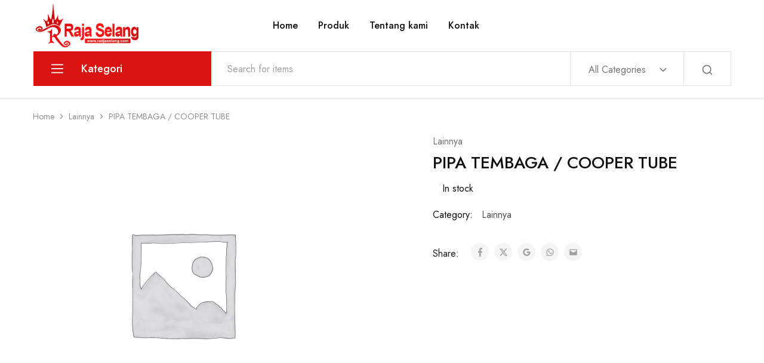

--- FILE ---
content_type: text/html; charset=utf-8
request_url: https://www.google.com/recaptcha/api2/anchor?ar=1&k=6LeFWWchAAAAAONTkCOZiR61wdPYNlmXhJAxO3sY&co=aHR0cHM6Ly9yYWRqYXNlbGFuZy5jb206NDQz&hl=en&v=PoyoqOPhxBO7pBk68S4YbpHZ&theme=light&size=normal&anchor-ms=20000&execute-ms=30000&cb=fp7vm3qbfdz4
body_size: 49486
content:
<!DOCTYPE HTML><html dir="ltr" lang="en"><head><meta http-equiv="Content-Type" content="text/html; charset=UTF-8">
<meta http-equiv="X-UA-Compatible" content="IE=edge">
<title>reCAPTCHA</title>
<style type="text/css">
/* cyrillic-ext */
@font-face {
  font-family: 'Roboto';
  font-style: normal;
  font-weight: 400;
  font-stretch: 100%;
  src: url(//fonts.gstatic.com/s/roboto/v48/KFO7CnqEu92Fr1ME7kSn66aGLdTylUAMa3GUBHMdazTgWw.woff2) format('woff2');
  unicode-range: U+0460-052F, U+1C80-1C8A, U+20B4, U+2DE0-2DFF, U+A640-A69F, U+FE2E-FE2F;
}
/* cyrillic */
@font-face {
  font-family: 'Roboto';
  font-style: normal;
  font-weight: 400;
  font-stretch: 100%;
  src: url(//fonts.gstatic.com/s/roboto/v48/KFO7CnqEu92Fr1ME7kSn66aGLdTylUAMa3iUBHMdazTgWw.woff2) format('woff2');
  unicode-range: U+0301, U+0400-045F, U+0490-0491, U+04B0-04B1, U+2116;
}
/* greek-ext */
@font-face {
  font-family: 'Roboto';
  font-style: normal;
  font-weight: 400;
  font-stretch: 100%;
  src: url(//fonts.gstatic.com/s/roboto/v48/KFO7CnqEu92Fr1ME7kSn66aGLdTylUAMa3CUBHMdazTgWw.woff2) format('woff2');
  unicode-range: U+1F00-1FFF;
}
/* greek */
@font-face {
  font-family: 'Roboto';
  font-style: normal;
  font-weight: 400;
  font-stretch: 100%;
  src: url(//fonts.gstatic.com/s/roboto/v48/KFO7CnqEu92Fr1ME7kSn66aGLdTylUAMa3-UBHMdazTgWw.woff2) format('woff2');
  unicode-range: U+0370-0377, U+037A-037F, U+0384-038A, U+038C, U+038E-03A1, U+03A3-03FF;
}
/* math */
@font-face {
  font-family: 'Roboto';
  font-style: normal;
  font-weight: 400;
  font-stretch: 100%;
  src: url(//fonts.gstatic.com/s/roboto/v48/KFO7CnqEu92Fr1ME7kSn66aGLdTylUAMawCUBHMdazTgWw.woff2) format('woff2');
  unicode-range: U+0302-0303, U+0305, U+0307-0308, U+0310, U+0312, U+0315, U+031A, U+0326-0327, U+032C, U+032F-0330, U+0332-0333, U+0338, U+033A, U+0346, U+034D, U+0391-03A1, U+03A3-03A9, U+03B1-03C9, U+03D1, U+03D5-03D6, U+03F0-03F1, U+03F4-03F5, U+2016-2017, U+2034-2038, U+203C, U+2040, U+2043, U+2047, U+2050, U+2057, U+205F, U+2070-2071, U+2074-208E, U+2090-209C, U+20D0-20DC, U+20E1, U+20E5-20EF, U+2100-2112, U+2114-2115, U+2117-2121, U+2123-214F, U+2190, U+2192, U+2194-21AE, U+21B0-21E5, U+21F1-21F2, U+21F4-2211, U+2213-2214, U+2216-22FF, U+2308-230B, U+2310, U+2319, U+231C-2321, U+2336-237A, U+237C, U+2395, U+239B-23B7, U+23D0, U+23DC-23E1, U+2474-2475, U+25AF, U+25B3, U+25B7, U+25BD, U+25C1, U+25CA, U+25CC, U+25FB, U+266D-266F, U+27C0-27FF, U+2900-2AFF, U+2B0E-2B11, U+2B30-2B4C, U+2BFE, U+3030, U+FF5B, U+FF5D, U+1D400-1D7FF, U+1EE00-1EEFF;
}
/* symbols */
@font-face {
  font-family: 'Roboto';
  font-style: normal;
  font-weight: 400;
  font-stretch: 100%;
  src: url(//fonts.gstatic.com/s/roboto/v48/KFO7CnqEu92Fr1ME7kSn66aGLdTylUAMaxKUBHMdazTgWw.woff2) format('woff2');
  unicode-range: U+0001-000C, U+000E-001F, U+007F-009F, U+20DD-20E0, U+20E2-20E4, U+2150-218F, U+2190, U+2192, U+2194-2199, U+21AF, U+21E6-21F0, U+21F3, U+2218-2219, U+2299, U+22C4-22C6, U+2300-243F, U+2440-244A, U+2460-24FF, U+25A0-27BF, U+2800-28FF, U+2921-2922, U+2981, U+29BF, U+29EB, U+2B00-2BFF, U+4DC0-4DFF, U+FFF9-FFFB, U+10140-1018E, U+10190-1019C, U+101A0, U+101D0-101FD, U+102E0-102FB, U+10E60-10E7E, U+1D2C0-1D2D3, U+1D2E0-1D37F, U+1F000-1F0FF, U+1F100-1F1AD, U+1F1E6-1F1FF, U+1F30D-1F30F, U+1F315, U+1F31C, U+1F31E, U+1F320-1F32C, U+1F336, U+1F378, U+1F37D, U+1F382, U+1F393-1F39F, U+1F3A7-1F3A8, U+1F3AC-1F3AF, U+1F3C2, U+1F3C4-1F3C6, U+1F3CA-1F3CE, U+1F3D4-1F3E0, U+1F3ED, U+1F3F1-1F3F3, U+1F3F5-1F3F7, U+1F408, U+1F415, U+1F41F, U+1F426, U+1F43F, U+1F441-1F442, U+1F444, U+1F446-1F449, U+1F44C-1F44E, U+1F453, U+1F46A, U+1F47D, U+1F4A3, U+1F4B0, U+1F4B3, U+1F4B9, U+1F4BB, U+1F4BF, U+1F4C8-1F4CB, U+1F4D6, U+1F4DA, U+1F4DF, U+1F4E3-1F4E6, U+1F4EA-1F4ED, U+1F4F7, U+1F4F9-1F4FB, U+1F4FD-1F4FE, U+1F503, U+1F507-1F50B, U+1F50D, U+1F512-1F513, U+1F53E-1F54A, U+1F54F-1F5FA, U+1F610, U+1F650-1F67F, U+1F687, U+1F68D, U+1F691, U+1F694, U+1F698, U+1F6AD, U+1F6B2, U+1F6B9-1F6BA, U+1F6BC, U+1F6C6-1F6CF, U+1F6D3-1F6D7, U+1F6E0-1F6EA, U+1F6F0-1F6F3, U+1F6F7-1F6FC, U+1F700-1F7FF, U+1F800-1F80B, U+1F810-1F847, U+1F850-1F859, U+1F860-1F887, U+1F890-1F8AD, U+1F8B0-1F8BB, U+1F8C0-1F8C1, U+1F900-1F90B, U+1F93B, U+1F946, U+1F984, U+1F996, U+1F9E9, U+1FA00-1FA6F, U+1FA70-1FA7C, U+1FA80-1FA89, U+1FA8F-1FAC6, U+1FACE-1FADC, U+1FADF-1FAE9, U+1FAF0-1FAF8, U+1FB00-1FBFF;
}
/* vietnamese */
@font-face {
  font-family: 'Roboto';
  font-style: normal;
  font-weight: 400;
  font-stretch: 100%;
  src: url(//fonts.gstatic.com/s/roboto/v48/KFO7CnqEu92Fr1ME7kSn66aGLdTylUAMa3OUBHMdazTgWw.woff2) format('woff2');
  unicode-range: U+0102-0103, U+0110-0111, U+0128-0129, U+0168-0169, U+01A0-01A1, U+01AF-01B0, U+0300-0301, U+0303-0304, U+0308-0309, U+0323, U+0329, U+1EA0-1EF9, U+20AB;
}
/* latin-ext */
@font-face {
  font-family: 'Roboto';
  font-style: normal;
  font-weight: 400;
  font-stretch: 100%;
  src: url(//fonts.gstatic.com/s/roboto/v48/KFO7CnqEu92Fr1ME7kSn66aGLdTylUAMa3KUBHMdazTgWw.woff2) format('woff2');
  unicode-range: U+0100-02BA, U+02BD-02C5, U+02C7-02CC, U+02CE-02D7, U+02DD-02FF, U+0304, U+0308, U+0329, U+1D00-1DBF, U+1E00-1E9F, U+1EF2-1EFF, U+2020, U+20A0-20AB, U+20AD-20C0, U+2113, U+2C60-2C7F, U+A720-A7FF;
}
/* latin */
@font-face {
  font-family: 'Roboto';
  font-style: normal;
  font-weight: 400;
  font-stretch: 100%;
  src: url(//fonts.gstatic.com/s/roboto/v48/KFO7CnqEu92Fr1ME7kSn66aGLdTylUAMa3yUBHMdazQ.woff2) format('woff2');
  unicode-range: U+0000-00FF, U+0131, U+0152-0153, U+02BB-02BC, U+02C6, U+02DA, U+02DC, U+0304, U+0308, U+0329, U+2000-206F, U+20AC, U+2122, U+2191, U+2193, U+2212, U+2215, U+FEFF, U+FFFD;
}
/* cyrillic-ext */
@font-face {
  font-family: 'Roboto';
  font-style: normal;
  font-weight: 500;
  font-stretch: 100%;
  src: url(//fonts.gstatic.com/s/roboto/v48/KFO7CnqEu92Fr1ME7kSn66aGLdTylUAMa3GUBHMdazTgWw.woff2) format('woff2');
  unicode-range: U+0460-052F, U+1C80-1C8A, U+20B4, U+2DE0-2DFF, U+A640-A69F, U+FE2E-FE2F;
}
/* cyrillic */
@font-face {
  font-family: 'Roboto';
  font-style: normal;
  font-weight: 500;
  font-stretch: 100%;
  src: url(//fonts.gstatic.com/s/roboto/v48/KFO7CnqEu92Fr1ME7kSn66aGLdTylUAMa3iUBHMdazTgWw.woff2) format('woff2');
  unicode-range: U+0301, U+0400-045F, U+0490-0491, U+04B0-04B1, U+2116;
}
/* greek-ext */
@font-face {
  font-family: 'Roboto';
  font-style: normal;
  font-weight: 500;
  font-stretch: 100%;
  src: url(//fonts.gstatic.com/s/roboto/v48/KFO7CnqEu92Fr1ME7kSn66aGLdTylUAMa3CUBHMdazTgWw.woff2) format('woff2');
  unicode-range: U+1F00-1FFF;
}
/* greek */
@font-face {
  font-family: 'Roboto';
  font-style: normal;
  font-weight: 500;
  font-stretch: 100%;
  src: url(//fonts.gstatic.com/s/roboto/v48/KFO7CnqEu92Fr1ME7kSn66aGLdTylUAMa3-UBHMdazTgWw.woff2) format('woff2');
  unicode-range: U+0370-0377, U+037A-037F, U+0384-038A, U+038C, U+038E-03A1, U+03A3-03FF;
}
/* math */
@font-face {
  font-family: 'Roboto';
  font-style: normal;
  font-weight: 500;
  font-stretch: 100%;
  src: url(//fonts.gstatic.com/s/roboto/v48/KFO7CnqEu92Fr1ME7kSn66aGLdTylUAMawCUBHMdazTgWw.woff2) format('woff2');
  unicode-range: U+0302-0303, U+0305, U+0307-0308, U+0310, U+0312, U+0315, U+031A, U+0326-0327, U+032C, U+032F-0330, U+0332-0333, U+0338, U+033A, U+0346, U+034D, U+0391-03A1, U+03A3-03A9, U+03B1-03C9, U+03D1, U+03D5-03D6, U+03F0-03F1, U+03F4-03F5, U+2016-2017, U+2034-2038, U+203C, U+2040, U+2043, U+2047, U+2050, U+2057, U+205F, U+2070-2071, U+2074-208E, U+2090-209C, U+20D0-20DC, U+20E1, U+20E5-20EF, U+2100-2112, U+2114-2115, U+2117-2121, U+2123-214F, U+2190, U+2192, U+2194-21AE, U+21B0-21E5, U+21F1-21F2, U+21F4-2211, U+2213-2214, U+2216-22FF, U+2308-230B, U+2310, U+2319, U+231C-2321, U+2336-237A, U+237C, U+2395, U+239B-23B7, U+23D0, U+23DC-23E1, U+2474-2475, U+25AF, U+25B3, U+25B7, U+25BD, U+25C1, U+25CA, U+25CC, U+25FB, U+266D-266F, U+27C0-27FF, U+2900-2AFF, U+2B0E-2B11, U+2B30-2B4C, U+2BFE, U+3030, U+FF5B, U+FF5D, U+1D400-1D7FF, U+1EE00-1EEFF;
}
/* symbols */
@font-face {
  font-family: 'Roboto';
  font-style: normal;
  font-weight: 500;
  font-stretch: 100%;
  src: url(//fonts.gstatic.com/s/roboto/v48/KFO7CnqEu92Fr1ME7kSn66aGLdTylUAMaxKUBHMdazTgWw.woff2) format('woff2');
  unicode-range: U+0001-000C, U+000E-001F, U+007F-009F, U+20DD-20E0, U+20E2-20E4, U+2150-218F, U+2190, U+2192, U+2194-2199, U+21AF, U+21E6-21F0, U+21F3, U+2218-2219, U+2299, U+22C4-22C6, U+2300-243F, U+2440-244A, U+2460-24FF, U+25A0-27BF, U+2800-28FF, U+2921-2922, U+2981, U+29BF, U+29EB, U+2B00-2BFF, U+4DC0-4DFF, U+FFF9-FFFB, U+10140-1018E, U+10190-1019C, U+101A0, U+101D0-101FD, U+102E0-102FB, U+10E60-10E7E, U+1D2C0-1D2D3, U+1D2E0-1D37F, U+1F000-1F0FF, U+1F100-1F1AD, U+1F1E6-1F1FF, U+1F30D-1F30F, U+1F315, U+1F31C, U+1F31E, U+1F320-1F32C, U+1F336, U+1F378, U+1F37D, U+1F382, U+1F393-1F39F, U+1F3A7-1F3A8, U+1F3AC-1F3AF, U+1F3C2, U+1F3C4-1F3C6, U+1F3CA-1F3CE, U+1F3D4-1F3E0, U+1F3ED, U+1F3F1-1F3F3, U+1F3F5-1F3F7, U+1F408, U+1F415, U+1F41F, U+1F426, U+1F43F, U+1F441-1F442, U+1F444, U+1F446-1F449, U+1F44C-1F44E, U+1F453, U+1F46A, U+1F47D, U+1F4A3, U+1F4B0, U+1F4B3, U+1F4B9, U+1F4BB, U+1F4BF, U+1F4C8-1F4CB, U+1F4D6, U+1F4DA, U+1F4DF, U+1F4E3-1F4E6, U+1F4EA-1F4ED, U+1F4F7, U+1F4F9-1F4FB, U+1F4FD-1F4FE, U+1F503, U+1F507-1F50B, U+1F50D, U+1F512-1F513, U+1F53E-1F54A, U+1F54F-1F5FA, U+1F610, U+1F650-1F67F, U+1F687, U+1F68D, U+1F691, U+1F694, U+1F698, U+1F6AD, U+1F6B2, U+1F6B9-1F6BA, U+1F6BC, U+1F6C6-1F6CF, U+1F6D3-1F6D7, U+1F6E0-1F6EA, U+1F6F0-1F6F3, U+1F6F7-1F6FC, U+1F700-1F7FF, U+1F800-1F80B, U+1F810-1F847, U+1F850-1F859, U+1F860-1F887, U+1F890-1F8AD, U+1F8B0-1F8BB, U+1F8C0-1F8C1, U+1F900-1F90B, U+1F93B, U+1F946, U+1F984, U+1F996, U+1F9E9, U+1FA00-1FA6F, U+1FA70-1FA7C, U+1FA80-1FA89, U+1FA8F-1FAC6, U+1FACE-1FADC, U+1FADF-1FAE9, U+1FAF0-1FAF8, U+1FB00-1FBFF;
}
/* vietnamese */
@font-face {
  font-family: 'Roboto';
  font-style: normal;
  font-weight: 500;
  font-stretch: 100%;
  src: url(//fonts.gstatic.com/s/roboto/v48/KFO7CnqEu92Fr1ME7kSn66aGLdTylUAMa3OUBHMdazTgWw.woff2) format('woff2');
  unicode-range: U+0102-0103, U+0110-0111, U+0128-0129, U+0168-0169, U+01A0-01A1, U+01AF-01B0, U+0300-0301, U+0303-0304, U+0308-0309, U+0323, U+0329, U+1EA0-1EF9, U+20AB;
}
/* latin-ext */
@font-face {
  font-family: 'Roboto';
  font-style: normal;
  font-weight: 500;
  font-stretch: 100%;
  src: url(//fonts.gstatic.com/s/roboto/v48/KFO7CnqEu92Fr1ME7kSn66aGLdTylUAMa3KUBHMdazTgWw.woff2) format('woff2');
  unicode-range: U+0100-02BA, U+02BD-02C5, U+02C7-02CC, U+02CE-02D7, U+02DD-02FF, U+0304, U+0308, U+0329, U+1D00-1DBF, U+1E00-1E9F, U+1EF2-1EFF, U+2020, U+20A0-20AB, U+20AD-20C0, U+2113, U+2C60-2C7F, U+A720-A7FF;
}
/* latin */
@font-face {
  font-family: 'Roboto';
  font-style: normal;
  font-weight: 500;
  font-stretch: 100%;
  src: url(//fonts.gstatic.com/s/roboto/v48/KFO7CnqEu92Fr1ME7kSn66aGLdTylUAMa3yUBHMdazQ.woff2) format('woff2');
  unicode-range: U+0000-00FF, U+0131, U+0152-0153, U+02BB-02BC, U+02C6, U+02DA, U+02DC, U+0304, U+0308, U+0329, U+2000-206F, U+20AC, U+2122, U+2191, U+2193, U+2212, U+2215, U+FEFF, U+FFFD;
}
/* cyrillic-ext */
@font-face {
  font-family: 'Roboto';
  font-style: normal;
  font-weight: 900;
  font-stretch: 100%;
  src: url(//fonts.gstatic.com/s/roboto/v48/KFO7CnqEu92Fr1ME7kSn66aGLdTylUAMa3GUBHMdazTgWw.woff2) format('woff2');
  unicode-range: U+0460-052F, U+1C80-1C8A, U+20B4, U+2DE0-2DFF, U+A640-A69F, U+FE2E-FE2F;
}
/* cyrillic */
@font-face {
  font-family: 'Roboto';
  font-style: normal;
  font-weight: 900;
  font-stretch: 100%;
  src: url(//fonts.gstatic.com/s/roboto/v48/KFO7CnqEu92Fr1ME7kSn66aGLdTylUAMa3iUBHMdazTgWw.woff2) format('woff2');
  unicode-range: U+0301, U+0400-045F, U+0490-0491, U+04B0-04B1, U+2116;
}
/* greek-ext */
@font-face {
  font-family: 'Roboto';
  font-style: normal;
  font-weight: 900;
  font-stretch: 100%;
  src: url(//fonts.gstatic.com/s/roboto/v48/KFO7CnqEu92Fr1ME7kSn66aGLdTylUAMa3CUBHMdazTgWw.woff2) format('woff2');
  unicode-range: U+1F00-1FFF;
}
/* greek */
@font-face {
  font-family: 'Roboto';
  font-style: normal;
  font-weight: 900;
  font-stretch: 100%;
  src: url(//fonts.gstatic.com/s/roboto/v48/KFO7CnqEu92Fr1ME7kSn66aGLdTylUAMa3-UBHMdazTgWw.woff2) format('woff2');
  unicode-range: U+0370-0377, U+037A-037F, U+0384-038A, U+038C, U+038E-03A1, U+03A3-03FF;
}
/* math */
@font-face {
  font-family: 'Roboto';
  font-style: normal;
  font-weight: 900;
  font-stretch: 100%;
  src: url(//fonts.gstatic.com/s/roboto/v48/KFO7CnqEu92Fr1ME7kSn66aGLdTylUAMawCUBHMdazTgWw.woff2) format('woff2');
  unicode-range: U+0302-0303, U+0305, U+0307-0308, U+0310, U+0312, U+0315, U+031A, U+0326-0327, U+032C, U+032F-0330, U+0332-0333, U+0338, U+033A, U+0346, U+034D, U+0391-03A1, U+03A3-03A9, U+03B1-03C9, U+03D1, U+03D5-03D6, U+03F0-03F1, U+03F4-03F5, U+2016-2017, U+2034-2038, U+203C, U+2040, U+2043, U+2047, U+2050, U+2057, U+205F, U+2070-2071, U+2074-208E, U+2090-209C, U+20D0-20DC, U+20E1, U+20E5-20EF, U+2100-2112, U+2114-2115, U+2117-2121, U+2123-214F, U+2190, U+2192, U+2194-21AE, U+21B0-21E5, U+21F1-21F2, U+21F4-2211, U+2213-2214, U+2216-22FF, U+2308-230B, U+2310, U+2319, U+231C-2321, U+2336-237A, U+237C, U+2395, U+239B-23B7, U+23D0, U+23DC-23E1, U+2474-2475, U+25AF, U+25B3, U+25B7, U+25BD, U+25C1, U+25CA, U+25CC, U+25FB, U+266D-266F, U+27C0-27FF, U+2900-2AFF, U+2B0E-2B11, U+2B30-2B4C, U+2BFE, U+3030, U+FF5B, U+FF5D, U+1D400-1D7FF, U+1EE00-1EEFF;
}
/* symbols */
@font-face {
  font-family: 'Roboto';
  font-style: normal;
  font-weight: 900;
  font-stretch: 100%;
  src: url(//fonts.gstatic.com/s/roboto/v48/KFO7CnqEu92Fr1ME7kSn66aGLdTylUAMaxKUBHMdazTgWw.woff2) format('woff2');
  unicode-range: U+0001-000C, U+000E-001F, U+007F-009F, U+20DD-20E0, U+20E2-20E4, U+2150-218F, U+2190, U+2192, U+2194-2199, U+21AF, U+21E6-21F0, U+21F3, U+2218-2219, U+2299, U+22C4-22C6, U+2300-243F, U+2440-244A, U+2460-24FF, U+25A0-27BF, U+2800-28FF, U+2921-2922, U+2981, U+29BF, U+29EB, U+2B00-2BFF, U+4DC0-4DFF, U+FFF9-FFFB, U+10140-1018E, U+10190-1019C, U+101A0, U+101D0-101FD, U+102E0-102FB, U+10E60-10E7E, U+1D2C0-1D2D3, U+1D2E0-1D37F, U+1F000-1F0FF, U+1F100-1F1AD, U+1F1E6-1F1FF, U+1F30D-1F30F, U+1F315, U+1F31C, U+1F31E, U+1F320-1F32C, U+1F336, U+1F378, U+1F37D, U+1F382, U+1F393-1F39F, U+1F3A7-1F3A8, U+1F3AC-1F3AF, U+1F3C2, U+1F3C4-1F3C6, U+1F3CA-1F3CE, U+1F3D4-1F3E0, U+1F3ED, U+1F3F1-1F3F3, U+1F3F5-1F3F7, U+1F408, U+1F415, U+1F41F, U+1F426, U+1F43F, U+1F441-1F442, U+1F444, U+1F446-1F449, U+1F44C-1F44E, U+1F453, U+1F46A, U+1F47D, U+1F4A3, U+1F4B0, U+1F4B3, U+1F4B9, U+1F4BB, U+1F4BF, U+1F4C8-1F4CB, U+1F4D6, U+1F4DA, U+1F4DF, U+1F4E3-1F4E6, U+1F4EA-1F4ED, U+1F4F7, U+1F4F9-1F4FB, U+1F4FD-1F4FE, U+1F503, U+1F507-1F50B, U+1F50D, U+1F512-1F513, U+1F53E-1F54A, U+1F54F-1F5FA, U+1F610, U+1F650-1F67F, U+1F687, U+1F68D, U+1F691, U+1F694, U+1F698, U+1F6AD, U+1F6B2, U+1F6B9-1F6BA, U+1F6BC, U+1F6C6-1F6CF, U+1F6D3-1F6D7, U+1F6E0-1F6EA, U+1F6F0-1F6F3, U+1F6F7-1F6FC, U+1F700-1F7FF, U+1F800-1F80B, U+1F810-1F847, U+1F850-1F859, U+1F860-1F887, U+1F890-1F8AD, U+1F8B0-1F8BB, U+1F8C0-1F8C1, U+1F900-1F90B, U+1F93B, U+1F946, U+1F984, U+1F996, U+1F9E9, U+1FA00-1FA6F, U+1FA70-1FA7C, U+1FA80-1FA89, U+1FA8F-1FAC6, U+1FACE-1FADC, U+1FADF-1FAE9, U+1FAF0-1FAF8, U+1FB00-1FBFF;
}
/* vietnamese */
@font-face {
  font-family: 'Roboto';
  font-style: normal;
  font-weight: 900;
  font-stretch: 100%;
  src: url(//fonts.gstatic.com/s/roboto/v48/KFO7CnqEu92Fr1ME7kSn66aGLdTylUAMa3OUBHMdazTgWw.woff2) format('woff2');
  unicode-range: U+0102-0103, U+0110-0111, U+0128-0129, U+0168-0169, U+01A0-01A1, U+01AF-01B0, U+0300-0301, U+0303-0304, U+0308-0309, U+0323, U+0329, U+1EA0-1EF9, U+20AB;
}
/* latin-ext */
@font-face {
  font-family: 'Roboto';
  font-style: normal;
  font-weight: 900;
  font-stretch: 100%;
  src: url(//fonts.gstatic.com/s/roboto/v48/KFO7CnqEu92Fr1ME7kSn66aGLdTylUAMa3KUBHMdazTgWw.woff2) format('woff2');
  unicode-range: U+0100-02BA, U+02BD-02C5, U+02C7-02CC, U+02CE-02D7, U+02DD-02FF, U+0304, U+0308, U+0329, U+1D00-1DBF, U+1E00-1E9F, U+1EF2-1EFF, U+2020, U+20A0-20AB, U+20AD-20C0, U+2113, U+2C60-2C7F, U+A720-A7FF;
}
/* latin */
@font-face {
  font-family: 'Roboto';
  font-style: normal;
  font-weight: 900;
  font-stretch: 100%;
  src: url(//fonts.gstatic.com/s/roboto/v48/KFO7CnqEu92Fr1ME7kSn66aGLdTylUAMa3yUBHMdazQ.woff2) format('woff2');
  unicode-range: U+0000-00FF, U+0131, U+0152-0153, U+02BB-02BC, U+02C6, U+02DA, U+02DC, U+0304, U+0308, U+0329, U+2000-206F, U+20AC, U+2122, U+2191, U+2193, U+2212, U+2215, U+FEFF, U+FFFD;
}

</style>
<link rel="stylesheet" type="text/css" href="https://www.gstatic.com/recaptcha/releases/PoyoqOPhxBO7pBk68S4YbpHZ/styles__ltr.css">
<script nonce="wg9cTSr8FRRLl-xTQZlymg" type="text/javascript">window['__recaptcha_api'] = 'https://www.google.com/recaptcha/api2/';</script>
<script type="text/javascript" src="https://www.gstatic.com/recaptcha/releases/PoyoqOPhxBO7pBk68S4YbpHZ/recaptcha__en.js" nonce="wg9cTSr8FRRLl-xTQZlymg">
      
    </script></head>
<body><div id="rc-anchor-alert" class="rc-anchor-alert"></div>
<input type="hidden" id="recaptcha-token" value="[base64]">
<script type="text/javascript" nonce="wg9cTSr8FRRLl-xTQZlymg">
      recaptcha.anchor.Main.init("[\x22ainput\x22,[\x22bgdata\x22,\x22\x22,\[base64]/[base64]/MjU1Ong/[base64]/[base64]/[base64]/[base64]/[base64]/[base64]/[base64]/[base64]/[base64]/[base64]/[base64]/[base64]/[base64]/[base64]/[base64]\\u003d\x22,\[base64]\\u003d\x22,\x22wrFgw5VJw6YOw4o8LzvCihnDo1EGw5TCvDBCC8Oywqsgwp5ZGMKbw6zCrMOiPsK9wrzDgg3CmgnCpjbDlsK1KyUuwqxbWXIzwr7DonoUGBvCk8KiO8KXNW/DlsOER8OJUsKmQ37DliXCrMOHXUsmQsO6c8KRwo/Dm3/Ds1EnwqrDhMOhV8Ohw53CsknDicODw6jDlMKALsOJwqvDoRREw4ByI8Khw4nDmXdPWW3DiD5Nw6/CjsKYfMO1w5zDlcKqCMK0w4ZhTMOhXcKqIcK7KUYgwplUwot+woRhwpnDhmR3wpxRQVPCrkwzwrDDoMOUGSQPf3FMWSLDhMOGwpnDoj5Fw4MgHxljAnB2wqM9W2QoIU0uGk/ChBZ5w6nDpyLCjcKrw53Cnnx7LnQSwpDDiF/CjsOrw6Znw4Zdw7XDt8KKwoMvbSjCh8K3wrM1woRnwpTCicKGw4rDom9XezRww6xVLFohVBfDtcKuwrt7S3dGWkk/wq3CnU7Dt2zDoxrCuC/DosK3Xjo4w6HDug1rw7/Ci8OIKCXDm8OHUMKLwpJnYcKyw7RFOTTDsH7DrHzDlEplwplhw7cVZcKxw6kvwqpBIiBYw7XCpgbDuEU/[base64]/AijDscOFwro9w4XCqcOtw6jDq1nCogs9OG08D8OIwo5raMO8w6fClsKIQcKLDcKowoozwp/[base64]/DgVxLMcOqwpJ8wp/Dgi91woNnecORQMKjwqjCkcKRwpzCg2sswo97wrvCgMOLwozDrW7Dp8OcCMKlwpHCsTJCB3ciHgXCs8K1wolgw7pEwqEGMsKdLMKYwojDuAXCqAYRw7xtL3/DqcKowqtceE9dPcKFwrIWZ8OXbXV9w7AWwrlhCwTChMORw4/CjMO0KQxQw67DkcKOwrbDoRLDnFrDsW/CscO3w6REw6wyw4XDoRjCoAgdwr8SeDDDmMKNLQDDsMKhCAPCv8O5UMKAWTXDisKww7HCj1cnI8Ofw4jCvw8Vw6NFwqjDgQpiw68acw5JW8OmwpV3w7AUw7UeJWJ7wroYwotEZ0gQI8OGw4LDoG54w5dObx44fXXDssOzw55POsKZJsODGcOpE8OtwoTCoQwBw6/ChMKbLsKVw4R2CcK5QgJ6E2VwwohSwqFUZ8OtAmPDtT8VMcO/wp/Dv8K1w44ZHjzDm8O5ZV1ONMKVwoLCnMKCw6jDo8O+wqzDkcORw6HCqwxeNcOmwowDTRQ9w5TDuDbDi8Ohw7vDl8OJbcOiwoPCnMKzwrHCowBEwqEtbsO5wplTwoR4w7XDscOSP03CqnrCuxdIwodYHsO5wqPDlMKIS8OTw43CvMK1w5h0PTjDpcKtwpPCmMO9RB/Dl1p8wpbDjwUaw7nCsG3CtgRRVVt+cMOTOEVDcWTDj0vCncOWw7fCg8OzCkzDiVHCsxMgeRLCoMO5w5t/w7V8wp55wpJEfknCrFzDocO2dcO4C8KRbRUJwpfCukcaw5jDtSnDvMOMVMOQVTHCuMOpwpjDqMKgw78jw6jCjsOswpHCuGhRw6ZsLH/CkMKYw7zCh8KoQz8wERkwwpwLWcKlwqNsOsORwp/Dj8OnwozDrcOww5Nnw4bCo8OOw6tvwrRuwoHChhIqecKxZ0NIwprDocOFwo4Jwpldw7bDkmMFYcKQS8OsFXJ9FFNyeWoFTlbCtwHDi1fCqcKgwoZ1wpfDp8O+WE4wcyd4wphwIMO6wpvDpMOmwr58fcKOw64xdsOXw5paUcO/GkTCt8KveTbCmMOmLEIlFsOOwqRraDd2LH3CscOcQFM5FT3Ch2oAw53CrQ1swq3Chi/DjidEwpvCocO6ewLCtMOrcsOZw49BZsKkwpt/w4YFwr/CpsOdw44GIhbCmMOqV2pfwqfCswlmFcOzEkHDo0U+bm7Dn8KfZ3TDucObw4x/[base64]/CtFTCpcO9K2BebsOvOcKveGl4bXPCjMKVVMKKw7QPEsK6wp1MwrB+woJ1S8KlwqrCnsO3woAwEMKhSsOJRw/DrcKtwqnDnMKywoLCjllrPcKQwq3Cm2Ixw6HDgcOBIcOxw47CosOjcHJXw6rChxUfwobCpcKUQls9fcOaQhHDl8OQwrPDkilnHsK/J0PDlMOjWBYgbcOYaUVcw4TCn0k3w59jLHvDvcKkwojDlsOnw57DlcOIXsOywp7Cl8K8QsO1w7/DhcK9wpfDhHAtFMOwwqXDvsONw6oCHxYWRsOpw6/DrBRJw5J3w5DDtmtJw7rDlVPCmMK/w7LCj8OAwp3CkcK1fMOKKMKQXsOFw5p+wqlyw4sww7DDisO/[base64]/CjMK4w7JLwqnDscKNwqJ/[base64]/DuxbDtXbDrX4zZsOURsKHXMOZw6Fdw5spwpPDgMKTwqDCnzXDk8OuwqQ3w67DhV3Dkl1ONTUhKjrCucKlwqgAQ8OdwptSwqIjwp4LV8Kbw4rCgMOlSApzL8OowrFfw7rCoQ1uG8O1TE3CtcOZEMO3XcOpw5dMw5V6XMODNsK+E8OJwpzDucKhw5bCo8K7DB/Ct8OEwpYLw6/DiQ19wrhDwrXDpAdewpvCuCBbwrrDqcKfHVcmScK3wqwzaXHCs0bDl8KIwr84wrLDpljDtcKIw5kIeCI4wpoLwrjChsK5QcKEwq/DqsK/wq8bw5nCh8O6w60aMMK7wrkFw5bCkjoJCgxCw7TDiTwNw7LClsKnAsOiwrxvU8OcUsOKwrIDwq/Do8O5wq/DhUHDmAXDrHfDqg/CmsOeenbDtMKAw7VlZxXDpBTCn2rDozTDl0crwoLCo8O7BmgBwoJkw4vDp8O1wrkBCsKtX8KPw74ywqJWBcKhw6XCj8Kpw7tDRcKoSVDCgWzDvsK6dQ/CoRBOXMOOwrslwonCgsONGnbCvRUrIsKOcsK0EQ4/w70jB8OROcOWUsOIwqF2wq1uR8OUw5IMJwkpwqh7VcKZwolLw6Z2w6/Cq0VYCMOKwoBew5MRw6/CicKtwo/ClsOXQMKaXRAzw65geMOJwp/CqgTCosKEwrLChMOoIi/DhUPCpMKRYsOnPU4eLkMKw5vDhcOZw6JZw5Fqw656w6ltPn5iFHYyw6nCq3ZiEMOowqHCoMKBeCbDssKdV1MPwptELMKLwoXDjsO/w6pIAX8xwolyecKUNDbDg8ODw5cqw43DmcOsBsK5GsK7SsOQDMKbw43DosO3woLDnDXCiMOlZMOlwpoALF/[base64]/Cm8Kvw78PQsOAwoDDuR1gKMOzw67DuMO/w5fDrGowbsKzIsKAwpAcMXgUw4AEwqXDhMKzwoEHVibDnQjDjcKDw4t6wrpAwrzCiAt+PsOZejhGw4PDt3TDrcKvw4NUwrTChMK2IQVxe8OFwqXDnsKZIsO9w5Ffw4Anw7VoG8OKw7XCrMO/[base64]/wrAZGxxrIRxJwpjCmHjCkMKhWC/Dh0rCm0wSWVvDvwg9KMKDfsO9MmXCuXnDlcKKwohfwrUuLjrCuMOuw5ERCSfCvQDDrClcMsOJwobDgz5SwqTCnMOwHwMsw53DrMKjeEzCjmwXw6tFc8OIUMKAw4jDlH/DvcKowoLCi8KmwrlsXMOlwrzCmx0+w6nDncO5T3TDgCwaQ3/[base64]/DnMKxw4jDm8O0w7RBPx3CuwvCsTvDu8OdMHDCrwDCu8KGw55Ewq7Dt8KFZcKZw68ZMQ52wqvDrMKFQjRMDcO+X8OfC0LDjsOawrUgOMOvG3Qmw7PCosO/[base64]/GUAfBmPDj8K1IgVrSHgcLcKQdVvDoMOCXMKcM8OFwpzCv8OzdHjCjhV3w4nDosOWwprCocKHTSfDnX7Dt8KZwr41NljCgcOSw4rDnsKSIMKywoEDG3/CuiFRJD3DvMOvNzfDi0PDkyxgwp5/cjXCmFUsw4DDii9xwo/CksO4wofCrxzDkMOSw4Fuwr/CicOiw5QHwpF8w4vDikvCu8KDLxYwcsKRTz4fQMKJwpnClsO/wo7CjcK4w5/DmcK6c3PCpMOgwo3DocKtN00MwoVzJkwAZsOROsKdGsKNwolGw5hYGhYVw7fDhldcwpcuw6nCqx8awo3ChcOOwqfCuztxcyF0Vy/CjMOqLh8ew4JadcOPwoJhdcOKa8K4w43Dvy3Dl8Ocw7nCtyBnwp3CoyXDgMK6aMKCwovCkTNFw7p5EMOowppVH2HCkUtbQ8O1wo/DusO8w57CriRWwo0iKCPDqFbCvFvDmMOVPR4cw6PClsOcw4XDo8KXwrfCisOyHTTCjsKSw5PDmkcLw7/[base64]/CmcOTw5nCnMOYw5YJw5xqBMOwwpXDmCXDokcKwqJfw61UwrTCsloBCxZowoFAw47ClsK6aRk6csKlw5thKTZCwpZ+w4QsGlciwo/DulHDrGoxScKITi7Ct8O+a1d9K1zDlcO/wo3CqCc0esOPw7zCix9eCGjDoUzDpXorwp1LMcKaw6/CqcK+KwYCw6zCgyfChB1Vwp0LwoXCtWo6exlYwpbCqMKzbsKsDiHDiXrDgcK7w5jDkEZaDcKcRHbDpCjCnMOfwolmTm/CrcK1bUQuIArDn8OiwpFow4vDqMOsw6fCrsK1woHCqC3Dn2UiGT1pw4vCo8K7KRzDmsO2wqknwoDCgMOnwoDCl8OKw5zDosOww7vCm8OWS8OiT8Kxw4/Ch1d9wq3CkAUGaMKMAwI8TsObw4Jcw4pJw4nDoMOQOER6wpQjacOUw695w7nCrlnDnXzCs2JuwprDm3R3w7oLBnDCsFbDmcOaA8KYWWsPJMKiPsOebkvDoBPDusKBPCXCrsO2w7nCmX5VYMOqNsOPw64cJMOcw73Cp045w67Cm8KdYx/Dr0/[base64]/Cl3HDijvDoFM7fcOYZcOCwpLCksOUwoXDkAvDksKaAcKKEljDt8K8wrdLTUDDhAPDjsKxcxRQw6JQw6ZJw6Flw4LCnMOyWsOHw6zDhMOzeQ4Zwp8/w7MxPMOXC1t0wpdawpfCoMOVcigJL8OBwpXCk8OawrDCrDsLKcKdA8KudSEFC33CvFsTw7/DjcOawqbDhsKyw63DhsOkwoEQw43CsRghw74AUzhhf8KNw7PDqiPCgF3Cjyxcw6/Ci8OxAEbCuhdEdVXDqkDCuVMIwr5vw4bDmMKMw43Dq1XCgMKOw6nChMO3w5hKaMOvAsOjMjtda0xfFsOmw4BmwqIhwoIiw6lsw4ojw4N2w5HDiMONXDcMwoMxeiTDhcOEKcKMw5fCmcKEE8OdSQ/[base64]/w4zDiT/[base64]/[base64]/CthhUNsKKWsOWJ0DDn8Kswq3DvMOgXSnCgmcWHMOTM8Opwrpnw77Cv8OvNsO5w4DCiCvDuC/CqnMTdsKaURAnw5vCgARlTMO4wovCqn3Dsyovwq11woAmB1LDtknDpk3DuCzDlF/DiWXCqcOxwpUIw6ZGw6jCtW1ewrtgwrvCrCDCicK2w7jDo8OFS8OawphlLj9+wqfCkMObw5cww5PCt8KXECrDrgbDvknChcO9MMOow6BQw5xwwpZIw4Ucw6UVw7fDt8K1UcOLwpPDnsKfcMK0TcKGDMKZFsO/w7jCinwNw5k+woJ/wp7DjH/[base64]/[base64]/w7zDmXTDjsKDwoHClcKlwqrDmRjCg8KkfFrDqsK5woTDi8Ojw63DgcOPZRLCmC7CksOqw6rCkcOKYcOLw7XDnX8+KTUjXsOgUUx/E8OqPMOOCkVQw4bCrMOnZMKMX18dwoPDkFUtwqIdAsKXwqXCpHMPw6AkF8Knw5fCjMOqw6nCpsKcJMK9VTlqARjDi8OqwqAywrJsdnEGw4jDiFLDt8Kew5DCoMOqwonChsO+wpYPB8KOWw/CvEHDmsOewoBBG8K6ExbCqjTCmcOnw4jDi8KhRjjCi8K/[base64]/CiXzCg8ORw4gubsOJYzk8BsOTw6nDvcODw7jCkxl4w6Bmwp/CrzYCEBgjw4jCgAjDi1EeTDhZETF2wqXDsRB7UlFcW8O7wrs6w5jDlsOPB8O/w6JjAMK0SsKrYVlzw5/DlwPDq8KnwpfCjGrDgGfDqjcleT40RxEzV8OtwoVpwpUELjYJw6PCrD5Fw7jCpmNnwr4CIUrCq08Iw4LCrMKVw7FfNFjCl2fDncK6FcKswp3CmGAmNcK7wrzDosKYKmolw43CmMOQSsONwp/DlibCkmo7UMK9wpbDksO2dsK5wp5Ww6srLnLCicKbMQNHNxDClgfDqcKHw4jCn8Osw6fCscOlZcKawq7DsEDDqQ/DmUICwq/CvsK7c8OmB8KyAx4hwpsEw7cULWPCnzJqw4PDlyHCkXMrwrrDkwHCukBgw5bCv0gqw4JMw6vDqhDDrzFuw5/DhUYpSi1rQQzCkyQiFcOkd0HCjMOIfsO4woBVKMK1wo/CrsOew5PCpxvCjFg6P3gyBmsHw4TDvT9ZeBfCvDJ0wqPCk8Oww4plEMKlwrHDkEIjIsKEBj/CsFfCmWYVwrjClMKsGRVYw7/[base64]/Ciz/CtCrCtkrCi0DCn0ciScOHXlJAecOfwrnDnzJmw7TCpDTDg8KxBMKDMkXCjsK+w43CuQXDtQh/w5nClQIsSklDwpFnEsO3EMKcw6jCkmvCumrCrMKzScK/[base64]/CrhonwrTDssOjcDhtw59iw4BfwqjCrsK4wrfDu8OeYGlSwqpvw7hbfyPCj8KZw4QTwrl4wp1rRibDjsKRczEIUi/[base64]/DnzhMMGMoXcOXcMObG8K/wq3Dn8OLw6kkw7BMwrfClwxdwpbCj17DjVrCnkLDpEUkw6HDiMOWN8Kcw4NFcgQpwr3CrMOmaX3ClmptwqMEw6dZEMKmZggEV8K1cEPDohh3wpJUwo7DqsOVU8KBfMOUwpt2w6vCgsKQTcKMD8KFY8KmCEQIw5jCj8OeLVTCs0LCv8KMWXJaVgUZDV/CgcO9OsOOw6hUFMKaw7htMUfCkRrCh0vCh3jCk8OsWRfDpMOdJsKCw6J7WsKuOyDCscKJOCo+WsK6ZXRvw5E1acKQZy3CjsO6wrHCgx5qRMKzWhQ7w70ew4vCj8OEKMKJX8KRw4R/wo3DkMK3w47Dl1grKsOYwqVgwr/DhlMIw4HDlG3CsMK+w508w5XDu1TDuidywoVvTsKOwq3CvxbDv8KMwozDm8Ohwq0NJ8OIwqk/NcK1DcKwVMKtw77DhSA+wrJePUd2OSJhEirDhcKQciTCs8KpOcOhw7TCskHDpMK9SUw8D8OqUSIYTcOGEC/[base64]/[base64]/[base64]/wrwdw5fDv349worDgHRww6PDp3NnITfDrEzCocKhw7/Ds8O5w7FGFQd8w4TCjsKEfsKyw7ZFwpXCsMOAwr3DkcKrLMOkw47CpERnw7ksXRERw5UsV8O6biJNw5Eewo/CiXsYw5TCicOXGQIGfyPDiyfCucOtw5bDlcKHwr1FD2JQwpLDlgnCqsKkYDxbwq3CmMKJw70nYUYdwrrDp0fCg8KVw48sQMK2H8Oewr7Dr23Dn8OPwphtw40+HsO4w50SS8K3w6rCscKjw5LCq0rDg8KUwp9KwqMWwrdufMOmw59bwrPCsjZrH2bDmMOlw5suQSEawp/DignCh8Ktw7Myw6fDpm7CgFxRQ27ChHLDvj10KkTDjHHCssKxwp3CkcKTwrohbsOfdMKlw6fDqCDCmXXChRDDgRrCuEDCu8OrwqNSwqF0wq5ecCLCkcOkwp/CpcKBw5/CkW3Ds8Kew7hXGx43wpoXwpg2YTjCocKcw5oRw69FEhfDisKufcKbRkUjw6p7PU/DmsKtw5TDvMOnZmjCmwvCiMONYcK/DcKEw6DCucOCKGxMwpPCpsK0SsK/IDPDrVzCncOTw74hIHfDnS3Cj8Kvw6PDoU98M8OJw4Rfw6wvwo1QRjxUfwk6w7zCrRIVDMKTwosSwq5Owo3ClcKyw7zCkWoawrIIwqw9aRJ+wqZZwpwXwqzDtBwSw7vCrcOUw6h/cMOTYsOiwpQcwoDCjxLDs8ONw73DvcKBwqsIYsOXwrw/dMO8wo7Dv8KEwpZhTsK+wrdhwrzDqHDCoMK8wq1tNsKnYmFjwpfChsO8M8K3ZnoxfMOrw4pCf8K8csKyw6oLdWYVZsKnIMK8wrhGPMObfcOow7Zww7vDkAfDtsOLw7HCjH/DssKyLkLCocK0DcKqHsKnw47DqixJAMKZwrHDmsKHKsOMwqAyw5zCkjYFw7BETcKSwpHDj8O6TsOQGXzCpVdPUiRHEiHDgRTCocKLT2wcwrfDknJQwqzDj8KFwqjCosOrWlDDuxzDoxfDk1pKIsKGNBE5wonCv8OGFcO7QWMPasKkw7kLw5jDpMOCbcKoVkzDh0/Cr8K/H8ONKcK9w7ARw7jCnxMhQ8Kdw7NJw5lvwopvw6Vxw7Udwp/Dk8KlVVzDnUhybQ/Ckk3CsicyVg5Uw5Aew6TDscOywooAbMKyDml2EMOINsKACcK5w4BNw4pPecOXXUhBwrzDisOlwoPDmWsJfT7DiAd1N8OacHXCigTDgzrCu8KaQ8Oqw6nCg8OtbcOpVVTCqMOJw6diw5ASQcK/wqfDrD7Cq8KJThVfwqQHwqrCnTLDlj3DvR8pwr4OF0/CusKzwr7DgcONfMKpwqvDpQbDhh0uUBTChD0SR3x9wrfCv8OSC8Kqw5YPwqrCm3nCj8KCQWLCtMKVwpfCvlt0wotfwpXDoTHDtMORw7EPwq50VSLCihfDiMKBwrQhwofCu8K9wq/CmsKeFi0QwqPDrCVHJW/CkMKTEsOJMsKzw6RrRsK7BMKqwq8VPw5/[base64]/DgSIzAcOGLV/Cl8Kfw5sjwqphwoPDnwNvwqrDoMO1w5zDh2Yowr/DrsOfIURxwpbDo8KHXsKFwoVmc1Jaw6YswqHDpXI1wpDCmANpeGzDnwLDmhXCnsKUW8OBwoE+Kj7ChwzCrwnDmUfCunkkw7IWw71PwoLDkyjDhBTDqsOKaU3Dl3PDuMK2J8KhKz5RCU7Dm210wqHCpsKnwqDCssOrwqbCrx/Cp2LCiF7Drj7CiMKsRsKZwogKw7R6UUN5wqDChEtCw6MgJllmw5BFVMKUNCTDuV5owok6YMKzB8KXwrlbw4/[base64]/DgMOuL8KLd34qwpJndcOYwo5tAcK0NMKcwr4Jw6zCqX8CBsKUOsK/L0rDhcOVRsOSw4HDsRYJMixMOB91GB1rwrnDjDtYNcOPw7HDuMKVw4vDjsOnOMK/wqfDh8Kxw5XDiQBxR8O6aAjDg8Oaw5gIw7nDh8OtIcKkeBvDnAnCl2tuw4PDlMK2w5ZwH1wPPcOFCnLCtsOZwqfDo1luWsOKQgDCjG5jw4/DhcKbKzDDk3IKw5DCshXCuHN8C3TCohkHGAcoE8KEw67DgGrDt8KcHndawrtnwoDCsVErNsK4EgjDkiodw5jCkFYrQsOGw5TClCBXQxTCtsKZCgYIfCLCn2dVw7law5MvZGJIw7s8BsOpW8KaEyc0D0J1w6zDvsKgSXHCuDUFRzLDskc/ccKcVsOEwpJETwdKwooMwpzCmgLCrMOkwoxifzrDhMKsVS3ChSV3woZUEhB7AxJewrHDncOqw7rChsKPw7vDh13Dhm1KFcOiwpJlUMKhBkHCujt4wo3CrcKhwrPDoMOVw67DpCvCjEXDmcO/wpl4wqLChcKoS0IOM8Ocw7rDiVrDrxTCrBjCicOrNzhQOmBdWUlpwqE/wpkLw7rCjcKhwpFBw6TDunrCjWfDgz4cBcKUMkN0QcOeT8K4wqPDqcOAVmF3w5HDnMK/wpBvw6jDrcKnb2bDn8KEdljDtGYjw7gERcKoWU9Cw6B/wogEwrXDlm/Ciw0sw6XDoMK8w6NTVsOcwojDn8KZwrjDnHjCrSl3XBTCv8OFbCwewoBxwpR0w7LDoRZ9OMONSWEEVl3CpsOVwrfDsm8Qwo4vLBsDASZSwoFcFDk7w7ZWw60LeAVjwqrDncKjw5HCt8KYwohJCcOuwr/[base64]/[base64]/HcOWMz7CksKsUsKoJkxewoJQw5vDoQ7Dm8Kcw5UTwowMaS5Ww6nDosKrw7jDiMKnw4LDssKZw4dmwoBtMMOTfsOHw4zCmsKBw5fDrMKXwqELw7bDpTlwOzIbGsOVwqQ/w4bCjS/Ds0DCusKBwrLCsg7DucOPwoN+wp/DvU7DpCQNw71QHcKFTMK3f1XDiMKMwrdWB8KSVTESbMKewphCw7HCkVbDg8OCw69gBGE8w4saWGhCw6oPIcO3LjPCnMKIU1fDg8OIHcKXFiPCljnCtsOlw77ChcK5DQBRwpNGw4pbfkN6H8KdI8KSwqXDhsOhd3LDusO1wp47wp0fw45Twr/Ct8KhZsKPwpvDuG7DhTTCiMK+OcKrPjYSwrPDosK+wobDl09kw6bCoMKow6svE8OCG8OzB8Omfg9QZ8O6w4DCqX87eMOde20wGgrCjXXDqcKPKGpjw4/DiVZfwr5MFizDhSJGwovDiQ7CsRIQfUUIw5zDpFh2asOywr0WwrrDpzkjw4XCpw5+RsOmccK0G8OeJMOTOEDDgSNjw5HCgyDDoB0wXMOLw5sUwovDjsORWMOyIVfDmcORRMKueMKlw73Dt8KPNEh/LsOEwpLCtyPCnWQHw4E6FcK5w57Cs8OETFEGb8KKwrvDtmtIAcKfwr/CigDDrcOow6kiWGdgw6DCj1PCvMOcwqUfwoTDoMOgwpzDj0hFTmnCmcK0N8KFwp3CicK7wo4ew6vChsKYGnXDmMKRWB/CvMKQdzfDtQLCnsO9ZDfCsD/DtcKPw54lIMOnXMKbDsKoAwHDtsO/YcObN8OBb8K4wrXDrsKDVhJyw4vCscO5CFLCi8OJFcK/O8O/wp1Mwr5MXMKnw4zDrcOqQMO1ICzCnBvCjsOswrIQwqBdw41Vw4rCuULDvUXCuD/CpW/[base64]/[base64]/[base64]/[base64]/DoC/Cq8KLwoJyw5/DoAU4wrkYw7bDnzPCm1rCo8KNw7LCuAfDgMKswofDq8OtwoEfw4nDhAtVd2JlwrgMW8KOe8KfHMOywro/ejfCojnDlwjDt8OPBFvDpcO+wozCsC1cw4HCicOzBAnCsWIMZcKgYUXDvhUNO3ZCK8OtA20kSGXDk0fCr2PDoMKDwrnDmcKlYsOcGW3DsMKwTmsLOcOCwo4qRR/DjCdKMsKswqTCuMOiRcKLwpjCtEHCp8Oaw7oSw5TDlCLDsMKqw4IGw7FSw5zDhcKWDcKswpB9wrbDil/[base64]/Do3tYw67CgMK/a8KFw7lTw5cnesOuPw7DksKpQMO3Ow3Dvn9OFG9yZmzDs2BbMkzDhsOCC3Yfw5ZawrYTJnsRQcOtwrTDthDCvcOzSDbCmcKEECwIwpNAwp5qcMK4fMOfwqwfwofCv8Oaw5kcwpZNwr8tHXjDo27Cs8KKJUxUw5/CrjbCoMOHwpERc8Oyw4vCriAWesKbfXLCqcOcS8KBw5EMw4Jaw71fw4ICBMO/TxcWwrJIw5jCtMOfQXgzw4DDo3cYBcKPw5TCicOHw7YYZEXCv8KHb8OQHDvDiQrDlHHCksKBQijDn1rCnBPDusKZwqjCqE0PFS4wanAae8K6bcKRw5rCtjrDhUoQw47ClGlAenrDpALCgsO1wofCslAyRMK5wq4/w41DwqLDgMK2wqo5e8O1MiAlwppjw4zChsKCJCY0YnkFw4EFw74nwrzCgTXCiMKuwpZyJMKWwoTCrXfCvi3Cr8KyYB7DlzVFAW/DmsKMZnQSZzzCosOGCSw4T8OHw5QUK8Omw7/CsTjCj0p6w6BZPF17w60TQ1jDsHjCoifDp8OKw6/DgRw2OFPCrH0wwpTCo8K3S1t5EmbDqxMsVMK4wpPChVjCiSDCjsO5woPDvjHClR/CusODwqjDhMKZQMOVwqRvCksCWmHCl37Ch2tdw5TDgcOCQBkBE8OewpPCgUPCrQ02wrLDpU16fsKAIUTCgCzCssKPLsOCFW3DgsOnb8KePsK7w5XDrS4xHg3DsGM8w7pbwp/[base64]/[base64]/Dn1GSCEnezzDi8KCwqnCnsOObcO/BHbCpzrDjsKADsKUw63Dnx0EBRMhw73DpcODaWvDncKswqtHV8KAw5sHwpfDrSLCkcOleCpRNSQLXcKUBlAJw4nCpQvDg1rCpGrChMKcw4LDtnZbdTZbwqbDgGUpwpxzw6c0GMOeawTDkMOfc8KdwrdYQcOlw7/[base64]/CocOZwoxrw6/DiMKfP0l3M8KZbQPCuVbDncKzPk5gHk7Cu8KKJg0rTTUUw40rw7nDlWXClMOZGsOeW0rDtMKaMijDiMK1MBkxw4/CklzDi8Kfw7PDg8K1wq4qw7XDlsOJfgLDnwvDqWMHwpptwrXCtgxjw5bCrzjCkkRmw4/DqygDKcOqw5DCnwTDkz9Bwog+w5fCrMKfw6VKFDlYI8KzHsKBC8OXw7l6w7DCnsO1w7UEFB0zD8KSQCIHOjoYwoLDmxDClhpPcTwVw5PCpxYJw6HDlVVLw7/CjxnCqcOQKsOlIngtwo7CtMOjwpbDrsOvw4/DmsOMwr/Cg8Ocw57CmBXDg0NfwpRMwp/DjlvDgsKaKH8SYg0Aw7sJPFZjwqAyOcK2N2NTZgHCgsKRw6jDucK+wrlzw5V8wpolfU/DjnXCqMK7DzpxwphDWcONd8KMwp9nYcK+wpYAw6p9OWsZw4Maw7EeVsObA2PClnfCpiVDw77Dp8OBwpjDhsKJw4rDiUPCl1/[base64]/CksOLN8O/wq3ChHgjwrvCicKrw4FEJw5JwojDu8KaWx17BkTDlsOPwpzDp0dgFcKfwrDDoMOqwpjDtsKYLSjCqH3CtMO7MsOzwqJILlJ0STrCuF1ZwoDDvUxSSsKpwrrCgcOYcx8/wq97wprDvxrCu2EPwqIGRsO/FBVzw6DCjELCtTceZSLCvxBuF8KCCsOcwrrDuXEXw6NabMO8w7DDo8K8GcK9w6zDh8K0w5Ntw5QLcsKHw73Dk8KDHwpHZMOgbsOCNcOYwrZwU2hfwpAMw4g3dXszMCzDr2hpE8KNdXAHTh0hw54DNsKWw4LCh8OgATE1w74XD8KiHMOjwpEiSV/CnzYsf8KwcgXDiMOSUsOjwqJZYcKAw5jDijAww4kBw5ROR8KiHSbCpcOqGMKPwr/[base64]/asO+S8O4Y8K/eklXw7/[base64]/w4VFAMOxRjk5Jl4nccKeb8O/w7A9w5khw4l/T8O+B8K/[base64]/Cv8KTUWYTQMKwMQgYw5gPwq1QQcOHw6F0wpbCuTDCocO5PcOjHV4FJU0deMOswq8iTsO+wpoZwp80VUo1woTDjlZDwpTCtW7DlsK2JsKtwp9EcsKYGcORWMOGwqbDhnNEwojCr8Ksw4U7w4HDt8Osw4/[base64]/C8KBw69Owp3CrMOYPsO0wp1pwq8cYCN2IhUPwoTCt8KeUsKjwpwuw5zDncKmNMO9w5LCnx3CojHDpTEQwowODMOKwq/[base64]/CicKITlkiKMOow6o5ZXZrwpXDiR4RaMKMw7zCkMK3X2XDjCp/ZSzCnybDlsK3wpXCvS7CosKGw4/CmGvCiHjDjk82Z8OEL2B6NV/Dlwd4anAOwpfCg8OmBCx2LRzCmsOHwpp1Gwc2Yy3CssOywpLDrsKvw7rCrgPDvcOVw5zCmlZnwqTDpsOlwp3Cs8KjUHrDtsKFwqJww70TwrrDhsK/[base64]/dEvCgWDDkcOiTMKaw6bDuCjCgGXCgEJJw63Ct8K+ck3CgjEUMxHDrsOLfcKHKm3DghHDkMKAXcKmPsO4w7bDrx8Kw7PDscKrPy8hw4LDngbDvztZwpIUwpzDk2UtJRLCoWvCryg3NGfDowDDlnPClCnDhk8qOAZZAV/DlicsFHk0w5d+c8KDeHwBTW3DslwnwpNERcOiU8OaXFBeccOHw47CgHkzK8KXc8KIZMOywrpkw5Bvw5vDn3MUwqM4wpbDuHDDucOVUlTCtEc/worCnsOTw7IYw6xxwrZOTcKvwpFuwrXDkGXDjw8/eTIqwpbDlsKVO8OHasOdFcOaw5LDs1rClFzCuMKyVFEGdFXDmG8vL8KxKENWF8OeTcOzZGAvJSEee8Kqw74Xw6F3w5TDgsK3HsO+wpUGw5jDiX1jwr9idsK/w6QdVHgvw6cOT8Kiw5JFP8K2wp/[base64]/[base64]/[base64]/DkAbCgMOgCyUhdcKfXcKtw7zDpsKrAcOsMBY0MiUcwr/Ds3PCg8O6w6jChMO+UsO6AgTCjx9cwrLCpMKdwozDjsKzEwXCnF0Ewo/Cp8KFw6x1fjzChg0rw7NdwoLDsiF8PcOWXAvDpsKWwoRlUAFrW8KlwpATw6LCisOVwqEgwqbDhi8Ww616LsO9Y8Ozwol9wrLDnMKMw5vCs2ZePwLDp1JqL8O2w6/Dr0MeNMO+NcKxwqPDhUsINgnDqsKBGijCowUha8Okw67DhcK4S23Do2/CvcKKKsOvKTzDoMOjF8OrwoPDmjx3wrDCv8OqT8KAJcOrwrnCugx/QAXDjyHDtBN5w4cKw5DCp8KyJcOSfsKcwpJaBjR2wqzDtsKvw4vCvsO7woMPHj96OcOlKMK9wr1ifSN9wrdfw5/Dh8OcwoAow4HCtSxgwq/[base64]/DlMOBUVPDvsKnw7lEw7sRYGVNVjPCrcOuMcOaUUVRFsK5w4d6wpTCqSzDnHEFwrzCgMOODsOtGVXDtA9XwpZFw63DnMOSYn7DuyFxDcOfwqvCqMOVaMOYw5LCi3vDhQMTYcKqbCpyXMONLcK6wopYw6gjwoLCl8KYw4DDh1M6wpzDgQ8+FsK7woYeMsO/NH4FaMOww7LDscO7w43CnXTCssKKwqfDgAPDgHXDlELDl8KScxbDvhTCvFLDuEZnw64rwotTwpbDrhEhwrbCh19Zw4zDqzTDnRTCqgLDh8OBw7Juw4bCscK6DEjDvXzCgAQZFyfDvMKCw6rClMORRMKIw4kAw4XDpQQ4woLCvENCP8KQw4/[base64]/w6cjL8OvNW3DicOmw6/DslbCn8OUScOOw7NUMSc/[base64]/ChcKMwozDlgbCgcOBwoXDiMKfCUQBw4hBw75ddMOBaA3DrsKRejLDsMO6C3HChT7DnMKtV8K/PUkrwpPCtV4Ew7UBwrg+wpXCnQTDocKdH8KKw5YUQhwQKMOPQsKJEWTCtk1sw6wCe1puw7PDqMOaYEbCq0XCuMKEXRTDusOscBp9GsK8w4nCqRJmw7XDjcKvw5HCsFsLVMOzYAgGQwMdw54sY0Bua8Ksw4FTInZ7YXjDm8Klwq/[base64]/CscOwOBlZW8KHLMOZWsK/LQpjAcKjw6jCjTPDiMOlwrlXTMKjJlYnN8OAwprCo8K1RMOSw5ZCK8Orw78qRmPDsxbDmsObwppDUsKMw5JoIi58wrU0EsOeA8Ouw7UResK+EjQMw4zCoMKHwqd/w6jDqsKcPWDCsUTCpm81BcKGw7QuwqrDrQkwUFQINH07wrIIO0tQCsOXAnoTP27CjMK7D8KNwp3DksOGwpbDoQI9F8KXwp3DnBUePMOUw4VlF2nDkRV0fxk/w7nDjMOsw5PDnk/[base64]/[base64]/MijClk7Ci8Oew43Cn8OBwroKPRnCsjx4wr5aRw9WDMKwZE1IMVHDlhFPWkN6fXonclUFLTnDrBlPfcKHw6Nyw4jCmcO0EsOSw6IAw4BWYWPCnMO5wrxfXy3ChTd0w4TDnMKpNcO6wrIqMsKtwp/DkcOsw53Do2PCqsKow6YOZg3Dm8OIYcKwHsO/eiVEZ0FqNW3CrMKYw6vCpEzDhsKGwpFWdMO6wrxXDMKecMOFBsO9ImHDmhrDrMKUPmnDmMKhOGQmWMKMMRFhU8KmDAPDlsK2w40yw7LCiMKww6UEwrw+w5LDmXrDiTvCp8KKOMKJJh/[base64]/P1x7wojClMOBw6oYw79VNWptcRhuC8Kow6FEwqgnw7fDvzZhw60Fw71swoYMwqjCkcK+DsOHInNFWMKiwplVb8OHw6jDl8Ocw6ZfKMOIw5pzKnlbUMO5TxnCqMKxwo41w5pYw4fDlcOPDsKcTF/DpMKnwpQOKcKmfw5bXMK9bgsoElleUMK/Q0nCgjLCjRsxIQTCt04Swoh3woIPw7zCq8KNwoHCj8KjRsKwM3LDqXPDixwCC8KxfsKDUw4+w6zDvyx6ccK4w5Viw7YKwoBAw7Q8w7fDhcKQYsOzDsOnK0FEwohIwpdqw7zDg1F4KU/DiFJrHlBcwrtGDQ8KwoR9HAXDrMK1TgwqOhErw5LDnzRwUMKYwrUGw4DCvsOcEyhZw57DtiJww7UzLlTCghNzG8OBw7Fhw7fDr8O/csOuTivDq3Ejwq/CssKVMFRzw5LCoFAlw7LDjFbDo8KYwqAtB8KAw71NBcKzcQ7CthITwoBgwr8Fwo3CjzrDiMKWOVTDgDzCnQDDnnTCo0BBwqUNZ1fCrUTCilBLCsKAw6nDqMKtJi/DnWJTw5TDlsK+wq1yd1jCqcKuAMKsGsOiw6lHQg3Ds8KDUh3DqMKFGUhNYsO0w4HCojfCqsKRwpfCvBbClBYiw6HDgMKsYMKxw5DCncKIw47ClUTDjwwqe8O2SmXDnlrDpzAiKMKzcwIDwqwXNilweMOTwrHCoMOnXcOvw6TCoH8ewrEKwprCpC/CosOKwp5kwqnDtTLDjEXCik9pJ8O5D0fDjT3CjmHCoMOEw6Uuw6zCr8OvbH7DphlcwqFZXcK/TlDDoW8rSUDCjMK1QXxcwr84wopywoE3wqdSEcKmW8OKw6wnwqodVsKcNsOKw6oNw6/[base64]/CjT7CrsK2axnDkSjDiHNEw63DvgYWw4Zrw6zDlXvDg3BncEHCpXAXw5TDinvCpMOXe33DgUdIwqpfDkTCn8OswqpSw5jCuj4vHSAqwoY9YcOQHH3DqMOvw7IvVcK/GcK4w4w2wrpMwod9w6jCmcKhaTjCohXChMOoccOYw4Mzw7XDlsOxw6/[base64]/wr3DtzjDncKYwqjCscO4w6bDuBLClAkgw57Dkh7DkUp+w6HCuMK1JMOLw7bDrsK1wpwMwqYvw7PCqx95w7kGw4pUW8Kcwr3DrMO6OcKwwpTCixDCvMKhwrXCjcK/aXzCqsODw4c4w4dHw655w64cw73DnFTCl8Kfw7LDhsKDw4LCj8Ohw5V4wqzDlS3Di3gpwpDDpXLCicOIHQobfhbCun/[base64]/[base64]/w6XCvFMNwqbClMK1w7V2w5clwrPCosKgw4vCkMKZS0nCoMOMw5Z3wqVdw7VmwrcNPMKPe8K1wpFKw7UdZTDCun7Dr8KnVMKiMCJdwplMecOfUg/Cly0NRMK4OMKlTMKUasO3w4XDrMOkw6fClcKBJcO/c8OWw6PClEAawpjDkivCucK1ExbCmX5ea8OnAcOnwpnDuywgZsKyBcKKwptTZMOmTloPbibDjSQhwp/DrsOkw6w/wpwxKgdEQm7DhVfDpMKWwrgDemcAwpPDiw/DvG15axYedMOdwpNWI1VrIMOiw7HDm8O/c8KIw7gqBmAXF8O8w7spPcK4w7fDl8KOP8OvNR4kwqjDkCvDtcOlJnvClcOJTU13w7nDv0fDj3/CvUUdwpVIwqokw7c4wqPCtBvDpA3DrgBAwqVkw5YWwovDpsK4wqzCgcOUREvDr8OaRS1Rw7Jcw4VVw4hrwrYSFm4Gw4fDiMOcwr7ClcObw4g+UXJpw5NtJkDDo8OdwpHCtMKqwporw6kgH1xCIhNTRE9kw71rwovDg8K+wpDCuRbCgMOi\x22],null,[\x22conf\x22,null,\x226LeFWWchAAAAAONTkCOZiR61wdPYNlmXhJAxO3sY\x22,0,null,null,null,1,[21,125,63,73,95,87,41,43,42,83,102,105,109,121],[1017145,478],0,null,null,null,null,0,null,0,1,700,1,null,0,\[base64]/76lBhnEnQkZnOKMAhk\\u003d\x22,0,0,null,null,1,null,0,0,null,null,null,0],\x22https://radjaselang.com:443\x22,null,[1,1,1],null,null,null,0,3600,[\x22https://www.google.com/intl/en/policies/privacy/\x22,\x22https://www.google.com/intl/en/policies/terms/\x22],\x22yuwBo2jFzcbfC4qbHLvgP+ELieVS57P9JdMsy+RaJcE\\u003d\x22,0,0,null,1,1768944995556,0,0,[237,4,158,22,255],null,[24,132,208],\x22RC-GZ5IE4Aiwtmtbw\x22,null,null,null,null,null,\x220dAFcWeA4vsksXXUEmjO42ejlWYhMBuJ4qFOwyaurLg6dWCrYbQwUuAd0aaVOkpoUhOsz87YHSoPADjfks362jWR_xO-a8BHu2vQ\x22,1769027795741]");
    </script></body></html>